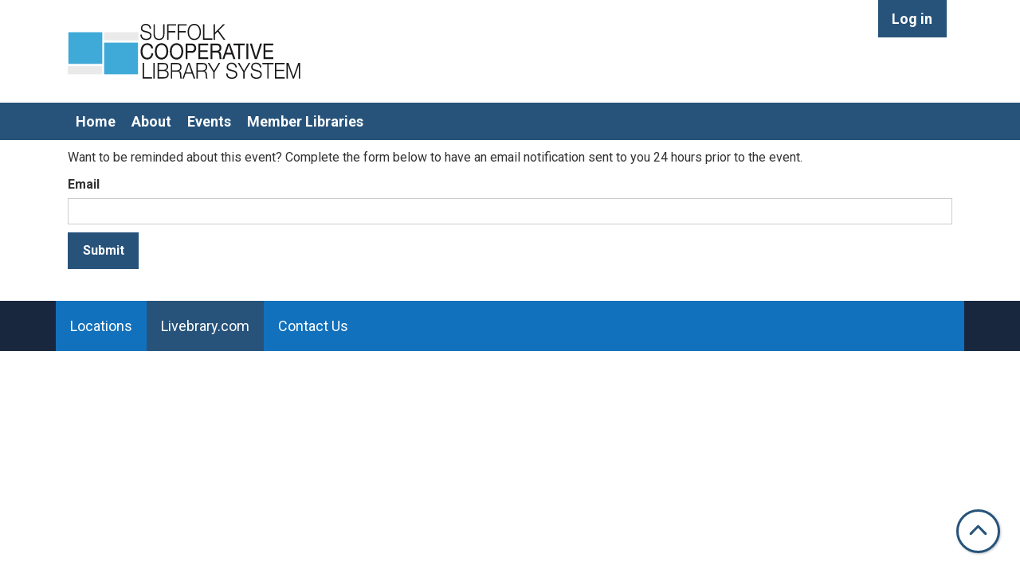

--- FILE ---
content_type: text/html; charset=UTF-8
request_url: https://portal.suffolklibrarysystem.org/node/2824/reminder_form
body_size: 4302
content:
<!DOCTYPE html>
<html lang="en" dir="ltr">
  <head>
    <meta charset="utf-8" />
<meta name="Generator" content="Drupal 11 (https://www.drupal.org)" />
<meta name="MobileOptimized" content="width" />
<meta name="HandheldFriendly" content="true" />
<meta name="viewport" content="width=device-width, initial-scale=1.0" />
<link rel="icon" href="/themes/custom/website_theme/favicon.ico" type="image/vnd.microsoft.icon" />
<link rel="alternate" hreflang="en" href="https://portal.suffolklibrarysystem.org/event/memorial-day-scls-closed" />

    <title>Suffolk Cooperative Library System (Portal)</title>
    <link rel="manifest" href="/manifest.webmanifest">
    <link href="/themes/custom/website_theme/assets/favicon/apple-touch-icon.png" rel="apple-touch-icon" sizes="180x180">
    <link href="/themes/custom/website_theme/assets/favicon/favicon-32x32.png" rel="icon" sizes="32x32" type="image/png">
    <link href="/themes/custom/website_theme/assets/favicon/favicon-16x16.png" rel="icon" sizes="16x16" type="image/png">
    <link color="#5bbad5" href="/themes/custom/website_theme/assets/favicon/safari-pinned-tab.svg" rel="mask-icon">
    <meta content="#00aba9" name="msapplication-TileColor">
    <meta content="/themes/custom/website_theme/assets/favicon/browserconfig.xml" name="msapplication-config">
    <meta content="#ffffff" name="theme-color">
    <link rel="stylesheet" media="all" href="/core/misc/components/progress.module.css?t991gm" />
<link rel="stylesheet" media="all" href="/core/misc/components/ajax-progress.module.css?t991gm" />
<link rel="stylesheet" media="all" href="/core/modules/system/css/components/align.module.css?t991gm" />
<link rel="stylesheet" media="all" href="/core/modules/system/css/components/container-inline.module.css?t991gm" />
<link rel="stylesheet" media="all" href="/core/modules/system/css/components/clearfix.module.css?t991gm" />
<link rel="stylesheet" media="all" href="/core/modules/system/css/components/hidden.module.css?t991gm" />
<link rel="stylesheet" media="all" href="/core/modules/system/css/components/js.module.css?t991gm" />
<link rel="stylesheet" media="all" href="/core/modules/system/css/system.admin.css?t991gm" />
<link rel="stylesheet" media="all" href="/themes/custom/calendar_theme/node_modules/%40fortawesome/fontawesome-free/css/all.min.css?t991gm" />
<link rel="stylesheet" media="all" href="/themes/custom/website_theme/css/style?t991gm" />

    
  </head>
  <body class="path-node page-node-type-lc-event no-js">
        <a href="#main-content" class="visually-hidden focusable skip-link">
      Skip to main content
    </a>
    
      <div class="dialog-off-canvas-main-canvas" data-off-canvas-main-canvas>
    
<header class="header">
      <div class="position-relative">
      <div class="container">
        <div class="row pb-4">
                      <div class="col-12 col-lg-4 branding-col pt-4">
                <div>
    
<div id="block-website-theme-site-branding" class="block block-system block-system-branding-block position-relative">
  
    
        
              
    <a class="site-logo" href="/" rel="home">
      <img src="/themes/custom/website_theme/logo.svg" alt="Homepage of Suffolk Cooperative Library System (Portal)" fetchpriority="high">
    </a>
  </div>

  </div>

            </div>
          
                      <div class="col-12 col-lg-8 header-content-col">
                <div class="header-content-container">
    

<div>
  <nav id="block-useraccountmenu" class="navbar navbar-expand-lg user-account" aria-labelledby="block-useraccountmenu-menu">
                      
    <h2 class="visually-hidden" id="block-useraccountmenu-menu">User account menu</h2>
    

    <div>
              
    
        <ul class="nav navbar-nav" role="menu">
    
          
      
      
      <li class="nav-item" role="none">
        
        
        <a href="/user/login" class="nav-link nav-level-0" data-dropdown="" data-nav-level="0" role="menuitem" data-drupal-link-system-path="user/login">Log in</a>

              </li>
    
    </ul>
    
  


          </div>
  </nav>
</div>

  </div>


                          </div>
                  </div>
      </div>

      
      <div class="navbar-container">
        <div class="container">
          <nav class="navbar navbar-expand-lg" role="navigation">
                                                              
            <h2 class="visually-hidden"></h2>
            

            <button class="navbar-toggler btn-block text-left" type="button" data-toggle="collapse"
                data-target="#navbarSupportedContent"
                aria-controls="navbarSupportedContent" aria-expanded="false"
                aria-label="Toggle navigation">
              <i class="fas fa-bars"></i>

              <span class="visually-hidden">
                Toggle              </span>

              Main Menu            </button>

            <div class="collapse navbar-collapse nav-region" id="navbarSupportedContent">
              

                <div>
    
  
    
        <ul class="nav navbar-nav" role="menu">
    
          
      
      
      <li class="nav-item" role="none">
        
        
        <a href="https://portal.suffolklibrarysystem.org/" class="nav-link nav-level-0" data-dropdown="" data-nav-level="0" role="menuitem">Home</a>

              </li>
    
    </ul>
    
  



  
    
        <ul class="nav navbar-nav" role="menu">
    
          
                    
      
      <li class="nav-item dropdown" role="none">
        
                          
        <span class="nav-link nav-level-0" data-dropdown="" data-nav-level="0" role="menuitem" aria-expanded="false" aria-haspopup="true" tabindex="0">About</span>

                  <div class="btn d-lg-none">
            <i class="fas fa-chevron-down"></i>
            <span class="visually-hidden">Open Menu</span>
          </div>

              
    
        <ul class="dropdown-menu" id="dropdown-about" role="menu">
    
          
      
      
      <li class="nav-item" role="none">
        
        
        <a href="/about" class="nav-link nav-level-1" data-dropdown="dropdown-about" data-nav-level="1" role="menuitem" data-drupal-link-system-path="node/186">Who We Are</a>

              </li>
          
      
      
      <li class="nav-item" role="none">
        
        
        <a href="/about/board-of-trustees" class="nav-link nav-level-1" data-dropdown="dropdown-about" data-nav-level="1" role="menuitem" data-drupal-link-system-path="node/192">Our Board</a>

              </li>
          
      
      
      <li class="nav-item" role="none">
        
        
        <a href="https://portal.suffolklibrarysystem.org/governing-documents" class="nav-link nav-level-1" data-dropdown="dropdown-about" data-nav-level="1" role="menuitem">Governing Documents</a>

              </li>
          
      
      
      <li class="nav-item" role="none">
        
        
        <a href="https://portal.suffolklibrarysystem.org/SCLSsustainability" class="nav-link nav-level-1" data-dropdown="dropdown-about" data-nav-level="1" role="menuitem">Sustainability</a>

              </li>
          
      
      
      <li class="nav-item" role="none">
        
        
        <a href="/about/contact" class="nav-link nav-level-1" data-dropdown="dropdown-about" data-nav-level="1" role="menuitem" data-drupal-link-system-path="node/194">Contact Us</a>

              </li>
    
    </ul>
    
  
              </li>
    
    </ul>
    
  



  
    
        <ul class="nav navbar-nav" role="menu">
    
          
                    
      
      <li class="nav-item dropdown" role="none">
        
                          
        <span class="nav-link nav-level-0" data-dropdown="" data-nav-level="0" role="menuitem" aria-expanded="false" aria-haspopup="true" tabindex="0">Events</span>

                  <div class="btn d-lg-none">
            <i class="fas fa-chevron-down"></i>
            <span class="visually-hidden">Open Menu</span>
          </div>

              
    
        <ul class="dropdown-menu" id="dropdown-events" role="menu">
    
          
      
      
      <li class="nav-item" role="none">
        
        
        <a href="/events/month" class="nav-link nav-level-1" data-dropdown="dropdown-events" data-nav-level="1" role="menuitem" data-drupal-link-system-path="events/month">Calendar</a>

              </li>
          
      
      
      <li class="nav-item" role="none">
        
        
        <a href="https://portal.suffolklibrarysystem.org/reserve-room/room" class="nav-link nav-level-1" data-dropdown="dropdown-events" data-nav-level="1" role="menuitem">Reserve a Room</a>

              </li>
    
    </ul>
    
  
              </li>
    
    </ul>
    
  



  
    
        <ul class="nav navbar-nav" role="menu">
    
          
                    
      
      <li class="nav-item dropdown" role="none">
        
                          
        <span class="nav-link nav-level-0" data-dropdown="" data-nav-level="0" role="menuitem" aria-expanded="false" aria-haspopup="true" tabindex="0">Member Libraries</span>

                  <div class="btn d-lg-none">
            <i class="fas fa-chevron-down"></i>
            <span class="visually-hidden">Open Menu</span>
          </div>

              
    
        <ul class="dropdown-menu" id="dropdown-member-libraries" role="menu">
    
          
      
      
      <li class="nav-item" role="none">
        
        
        <a href="https://www.livebrary.com/library-directory" class="nav-link nav-level-1" data-dropdown="dropdown-member-libraries" data-nav-level="1" role="menuitem">Member Library Directory</a>

              </li>
          
      
      
      <li class="nav-item" role="none">
        
        
        <a href="/emergency-closings" class="nav-link nav-level-1" data-dropdown="dropdown-member-libraries" data-nav-level="1" role="menuitem" data-drupal-link-system-path="emergency-closings">Emergency Closings</a>

              </li>
    
    </ul>
    
  
              </li>
    
    </ul>
    
  



  </div>

            </div>
          </nav>
        </div>
      </div>
    </div>
  </header>

<div class="full-width-region">
  
</div>

<div class="content-background">
  <main role="main" class="main-container container">
    <a id="main-content" tabindex="-1"></a>

      <div>
    <div data-drupal-messages-fallback class="hidden"></div>

<div id="block-pagetitle" class="block block-core block-page-title-block position-relative">
  
    
      


  </div>

<div id="block-website-theme-content" class="block block-system block-system-main-block position-relative">
  
    
      <div><p>Want to be reminded about this event? Complete the form below to have an email notification sent to you 24 hours prior to the event.</p>
<div id="ajax_reminder_wrapper"><div id="ajax_reminder_notice"></div><form class="lc-calendar-reminder-form" data-drupal-selector="lc-calendar-reminder-form" action="/node/2824/reminder_form" method="post" id="lc-calendar-reminder-form" accept-charset="UTF-8">
  <div class="js-form-item form-group js-form-type-email form-item-email js-form-item-email">
      <label for="edit-email" class="js-form-required form-required">Email</label>
        
<input data-drupal-selector="edit-email" type="email" id="edit-email" name="email" value="" size="60" maxlength="254" class="form-email required form-control" required="required" />

        </div>

<input autocomplete="off" data-drupal-selector="form-gbrnq0iechpjod6yftoggr3u6bmufqbetccwwvvznfe" type="hidden" name="form_build_id" value="form-GBRNq0iEcHpjOd6yFToggr3U6bMuFQbetCCWwvVZNfE" />

<input data-drupal-selector="edit-lc-calendar-reminder-form" type="hidden" name="form_id" value="lc_calendar_reminder_form" />
<div data-drupal-selector="edit-actions" class="form-actions js-form-wrapper form-wrapper" id="edit-actions">
<input data-drupal-selector="edit-submit" type="submit" id="edit-submit" name="op" value="Submit" class="button button--primary js-form-submit form-submit btn-submit" />
</div>

</form>
</div></div>

  </div>

<div id="block-googleanalytics" class="block block-block-content block-block-contentf2119c85-3358-47ea-b6a1-e986cb7414ae position-relative">
  
    
      

            <div class="field-container"><!-- Global site tag (gtag.js) - Google Analytics -->
<script async src="https://www.googletagmanager.com/gtag/js?id=UA-18639508-1"></script>
<script>
  window.dataLayer = window.dataLayer || [];
  function gtag(){dataLayer.push(arguments);}
  gtag('js', new Date());

  gtag('config', 'UA-67844973-1');
</script></div>
      
  </div>

<div id="block-googleanalytics4" class="block block-block-content block-block-content2c4e8bd7-32af-4876-96a6-b3be3392eba9 position-relative">
  
    
      

            <div class="field-container"><!-- Google tag (gtag.js) -->
<script async src="https://www.googletagmanager.com/gtag/js?id=G-LX16GKLPJ3"></script>
<script>
  window.dataLayer = window.dataLayer || [];
  function gtag(){dataLayer.push(arguments);}
  gtag('js', new Date());

  gtag('config', 'G-LX16GKLPJ3');
</script></div>
      
  </div>

  </div>

  </main>
</div>


  <footer role="contentinfo" class="footer">
    <div class="container">
      <div class="footer-row">
                    <div class="row">
    
<div id="block-website-theme-livebrarylocations" class="col-md block block-block-content block-block-contentf88539e5-3bff-4c20-b96f-a5266d1fb7f4 position-relative">
  
    
      

            <div class="field-container"><a href="https://www.livebrary.com/library-directory">Locations</a>
</div>
      
  </div>

<div id="block-footer2" class="col-md block block-block-content block-block-content4a33ce8b-51cf-4a71-8030-109c56a92227 position-relative">
  
    
      

            <div class="field-container"><a href="https://www.livebrary.com">Livebrary.com</a></div>
      
  </div>

<div id="block-contactuslink" class="col-md block block-block-content block-block-content05d731e2-b520-400e-b42b-d9cb1f5b0c9c position-relative">
  
    
      

            <div class="field-container"><a href="/about/contact">Contact Us</a></div>
      
  </div>

  </div>

        
              </div>
      <a  href="#" title="Back To Top" aria-label="Back To Top" class="btn back-to-top">
        <i class="fas fa-chevron-up fa-fw"></i>
        <span class="d-block d-lg-none ml-3 ml-lg-0">Back To Top</span>
      </a>
    </div>
  </footer>

  </div>

    
    <script type="application/json" data-drupal-selector="drupal-settings-json">{"path":{"baseUrl":"\/","pathPrefix":"","currentPath":"node\/2824\/reminder_form","currentPathIsAdmin":true,"isFront":false,"currentLanguage":"en"},"pluralDelimiter":"\u0003","suppressDeprecationErrors":true,"ajaxPageState":{"libraries":"eJwtyUEOgCAMBMAPoX0SqWWNGFpigQO_N0GPkxEusMQe-wUFyc9tMUh1ULYONy77_Qz43M_qGorElR80KmxQyYezz9Bm61DipNleLxQlkw","theme":"website_theme","theme_token":null},"ajaxTrustedUrl":{"form_action_p_pvdeGsVG5zNF_XLGPTvYSKCf43t8qZYSwcfZl2uzM":true,"\/node\/2824\/reminder_form?ajax_form=1":true},"ajax":{"edit-submit":{"callback":[{},"ajaxCallback"],"wrapper":"ajax_reminder_wrapper","effect":"fade","event":"mousedown","keypress":true,"prevent":"click","url":"\/node\/2824\/reminder_form?ajax_form=1","httpMethod":"POST","dialogType":"ajax","submit":{"_triggering_element_name":"op","_triggering_element_value":"Submit"}}},"user":{"uid":0,"permissionsHash":"7a40fbcd75a0c623f6f780cfa29e2e563c47737f8bda3e038c7be1359600e1ac"}}</script>
<script src="/core/assets/vendor/jquery/jquery.min.js?v=4.0.0-rc.1"></script>
<script src="/core/assets/vendor/once/once.min.js?v=1.0.1"></script>
<script src="/core/misc/drupalSettingsLoader.js?v=11.3.2"></script>
<script src="/core/misc/drupal.js?v=11.3.2"></script>
<script src="/core/misc/drupal.init.js?v=11.3.2"></script>
<script src="/core/assets/vendor/tabbable/index.umd.min.js?v=6.3.0"></script>
<script src="/themes/custom/calendar_theme/node_modules/%40fortawesome/fontawesome-free/js/all.min.js?t991gm"></script>
<script src="/themes/custom/calendar_theme/node_modules/bootstrap/dist/js/bootstrap.bundle.js?t991gm"></script>
<script src="/themes/custom/calendar_theme/js/behaviors.js?t991gm"></script>
<script src="/themes/custom/website_theme/js/behaviors.js?t991gm"></script>
<script src="/core/misc/jquery.form.js?v=4.3.0"></script>
<script src="/core/misc/progress.js?v=11.3.2"></script>
<script src="/core/assets/vendor/loadjs/loadjs.min.js?v=4.3.0"></script>
<script src="/core/misc/debounce.js?v=11.3.2"></script>
<script src="/core/misc/announce.js?v=11.3.2"></script>
<script src="/core/misc/message.js?v=11.3.2"></script>
<script src="/core/misc/ajax.js?v=11.3.2"></script>
<script src="/core/misc/form.js?v=11.3.2"></script>
<script src="/modules/custom/library_calendar/lc_core/js/form.js?t991gm"></script>
<script src="/modules/custom/lm_menu/js/behaviors.js?v=1.x"></script>

  </body>
</html>


--- FILE ---
content_type: image/svg+xml
request_url: https://portal.suffolklibrarysystem.org/themes/custom/website_theme/logo.svg
body_size: 4788
content:
<svg xmlns="http://www.w3.org/2000/svg" width="292.201" height="69" viewBox="0 0 292.201 69"><g transform="translate(-52.254 -136.184)"><rect width="42.614" height="39.77" transform="translate(53.048 146.681)" fill="#3faad7"/><rect width="43.182" height="10.226" transform="translate(52.254 189.293)" fill="#eaeaea"/><rect width="42.611" height="39.77" transform="translate(97.936 159.749)" fill="#3faad7"/><rect width="43.179" height="10.227" transform="translate(97.936 146.681)" fill="#eaeaea"/><g transform="translate(143.65 136.184)"><path d="M181.914,152.2a4.048,4.048,0,0,0,1.23,1.612,4.874,4.874,0,0,0,1.85.861,9.618,9.618,0,0,0,2.284.259,5.885,5.885,0,0,0,1.515-.219,5,5,0,0,0,1.527-.7,4.071,4.071,0,0,0,1.179-1.23,3.351,3.351,0,0,0,.472-1.818,2.874,2.874,0,0,0-.335-1.421,3.261,3.261,0,0,0-.869-1.011,5,5,0,0,0-1.179-.67,10.939,10.939,0,0,0-1.266-.424l-3.948-1.066a11.048,11.048,0,0,1-1.5-.547,4.219,4.219,0,0,1-1.278-.875,4.162,4.162,0,0,1-.881-1.339,4.984,4.984,0,0,1-.335-1.941,6.781,6.781,0,0,1,.249-1.668,4.785,4.785,0,0,1,.931-1.8,5.456,5.456,0,0,1,1.875-1.435,6.916,6.916,0,0,1,3.054-.588,8.149,8.149,0,0,1,2.507.383,5.979,5.979,0,0,1,2.086,1.148,5.614,5.614,0,0,1,1.427,1.9,6.137,6.137,0,0,1,.534,2.637h-1.688a4.9,4.9,0,0,0-.459-1.954,4.306,4.306,0,0,0-1.068-1.394,4.546,4.546,0,0,0-1.515-.848,5.627,5.627,0,0,0-1.8-.287,6.763,6.763,0,0,0-1.676.2,4,4,0,0,0-1.415.656,3.292,3.292,0,0,0-.981,1.189,4.042,4.042,0,0,0-.373,1.831,3.074,3.074,0,0,0,.211,1.189,2.5,2.5,0,0,0,.583.861,3.041,3.041,0,0,0,.857.574,6.032,6.032,0,0,0,1.03.355l4.32,1.175a11.663,11.663,0,0,1,1.775.669,5.811,5.811,0,0,1,1.465.985,4.132,4.132,0,0,1,.993,1.435,5.245,5.245,0,0,1,.36,2.049,8.116,8.116,0,0,1-.062.875,4.742,4.742,0,0,1-.3,1.162,5.955,5.955,0,0,1-.671,1.243,4.35,4.35,0,0,1-1.192,1.134,6.554,6.554,0,0,1-1.875.82,10.009,10.009,0,0,1-2.682.314,10.226,10.226,0,0,1-2.905-.4,6.033,6.033,0,0,1-2.285-1.216,5.329,5.329,0,0,1-1.452-2.1,7.514,7.514,0,0,1-.434-3.089h1.688A5.974,5.974,0,0,0,181.914,152.2Z" transform="translate(-179.794 -136.184)" fill="#1a1818"/><path d="M204.329,136.756v12.081a10.4,10.4,0,0,0,.347,2.884,4.959,4.959,0,0,0,1.018,1.941,3.9,3.9,0,0,0,1.639,1.094,6.555,6.555,0,0,0,2.185.341,6.639,6.639,0,0,0,2.21-.341,3.9,3.9,0,0,0,1.638-1.094,4.96,4.96,0,0,0,1.018-1.941,10.4,10.4,0,0,0,.348-2.884V136.756h1.688v12.491a10.4,10.4,0,0,1-.385,2.856,6.452,6.452,0,0,1-1.217,2.364,5.789,5.789,0,0,1-2.135,1.6,8.753,8.753,0,0,1-6.306,0,5.789,5.789,0,0,1-2.135-1.6,6.453,6.453,0,0,1-1.217-2.364,10.4,10.4,0,0,1-.385-2.856V136.756Z" transform="translate(-186.269 -136.346)" fill="#1a1818"/><path d="M237.864,136.756v1.585h-9.559v7.052H236.8v1.585h-8.491v9.293h-1.688V136.756Z" transform="translate(-193.064 -136.346)" fill="#1a1818"/><path d="M256.47,136.756v1.585H246.91v7.052H255.4v1.585H246.91v9.293h-1.688V136.756Z" transform="translate(-198.337 -136.346)" fill="#1a1818"/><path d="M263.032,142.5a9.983,9.983,0,0,1,1.565-3.239,7.809,7.809,0,0,1,12.538,0A10,10,0,0,1,278.7,142.5a14.515,14.515,0,0,1,0,7.708,9.827,9.827,0,0,1-1.564,3.225,7.788,7.788,0,0,1-2.608,2.227,8.435,8.435,0,0,1-7.311,0,7.739,7.739,0,0,1-2.619-2.227,9.814,9.814,0,0,1-1.565-3.225,14.514,14.514,0,0,1,0-7.708Zm1.552,6.983a8.783,8.783,0,0,0,1.192,2.76,6.191,6.191,0,0,0,2.073,1.954,5.913,5.913,0,0,0,3.029.738,5.845,5.845,0,0,0,3.017-.738,6.241,6.241,0,0,0,2.061-1.954,8.8,8.8,0,0,0,1.192-2.76,12.952,12.952,0,0,0,0-6.273,8.83,8.83,0,0,0-1.192-2.747,6.248,6.248,0,0,0-2.061-1.954,5.845,5.845,0,0,0-3.017-.738,5.913,5.913,0,0,0-3.029.738,6.2,6.2,0,0,0-2.073,1.954,8.816,8.816,0,0,0-1.192,2.747,12.976,12.976,0,0,0,0,6.273Z" transform="translate(-203.236 -136.184)" fill="#1a1818"/><path d="M291.19,136.756v17.93h9.932v1.585H289.5V136.756Z" transform="translate(-210.886 -136.346)" fill="#1a1818"/><path d="M309.8,136.756v10.5l10.3-10.5h2.284l-7.92,8.063,8.293,11.452h-2.186L313.2,146.1l-3.4,3.472v6.7h-1.688V136.756Z" transform="translate(-216.158 -136.346)" fill="#1a1818"/></g><g transform="translate(143.833 160.471)"><path d="M191.632,173.3a5.127,5.127,0,0,0-3.215-1.039,5.325,5.325,0,0,0-2.719.656,5.537,5.537,0,0,0-1.862,1.763,7.965,7.965,0,0,0-1.08,2.528,12.366,12.366,0,0,0-.348,2.952,13.834,13.834,0,0,0,.348,3.157,7.918,7.918,0,0,0,1.08,2.6,5.516,5.516,0,0,0,1.875,1.763,5.4,5.4,0,0,0,2.731.656,4.844,4.844,0,0,0,2.073-.424,4.706,4.706,0,0,0,1.564-1.175,5.51,5.51,0,0,0,1.03-1.791,8.064,8.064,0,0,0,.446-2.241h2.359a9.3,9.3,0,0,1-2.309,5.74,7.075,7.075,0,0,1-5.363,2.049,7.871,7.871,0,0,1-3.6-.779,7.178,7.178,0,0,1-2.558-2.145,9.555,9.555,0,0,1-1.527-3.225,15.066,15.066,0,0,1-.509-3.99,14.242,14.242,0,0,1,.546-4,9.981,9.981,0,0,1,1.6-3.266,7.576,7.576,0,0,1,2.632-2.2,7.823,7.823,0,0,1,3.612-.807,8.354,8.354,0,0,1,2.632.41,6.85,6.85,0,0,1,2.21,1.2,6.6,6.6,0,0,1,1.613,1.981,7.777,7.777,0,0,1,.845,2.747h-2.359A4.913,4.913,0,0,0,191.632,173.3Z" transform="translate(-180.05 -170.076)" fill="#1a1818"/><path d="M205.426,176.458a10.02,10.02,0,0,1,1.6-3.266,7.972,7.972,0,0,1,2.657-2.268,8.5,8.5,0,0,1,7.4,0,7.983,7.983,0,0,1,2.656,2.268,10.034,10.034,0,0,1,1.6,3.266,14.079,14.079,0,0,1,0,7.681,10.013,10.013,0,0,1-1.6,3.266,7.963,7.963,0,0,1-12.713,0,10,10,0,0,1-1.6-3.266,14.079,14.079,0,0,1,0-7.681Zm2.173,6.751a8.283,8.283,0,0,0,1.092,2.583,5.785,5.785,0,0,0,1.912,1.845,5.9,5.9,0,0,0,5.562,0,5.783,5.783,0,0,0,1.911-1.845,8.3,8.3,0,0,0,1.093-2.583,12.364,12.364,0,0,0,0-5.822,8.3,8.3,0,0,0-1.093-2.583,5.792,5.792,0,0,0-1.911-1.845,5.9,5.9,0,0,0-5.562,0,5.8,5.8,0,0,0-1.912,1.845,8.279,8.279,0,0,0-1.092,2.583,12.363,12.363,0,0,0,0,5.822Z" transform="translate(-187.09 -170.076)" fill="#1a1818"/><path d="M231.759,176.458a10.006,10.006,0,0,1,1.6-3.266,7.969,7.969,0,0,1,2.656-2.268,8.5,8.5,0,0,1,7.4,0,7.976,7.976,0,0,1,2.656,2.268,10.05,10.05,0,0,1,1.6,3.266,14.1,14.1,0,0,1,0,7.681,10.029,10.029,0,0,1-1.6,3.266,7.962,7.962,0,0,1-12.712,0,9.984,9.984,0,0,1-1.6-3.266,14.079,14.079,0,0,1,0-7.681Zm2.172,6.751a8.3,8.3,0,0,0,1.093,2.583,5.785,5.785,0,0,0,1.912,1.845,5.894,5.894,0,0,0,5.562,0,5.792,5.792,0,0,0,1.912-1.845,8.284,8.284,0,0,0,1.092-2.583,12.339,12.339,0,0,0,0-5.822,8.28,8.28,0,0,0-1.092-2.583,5.8,5.8,0,0,0-1.912-1.845,5.894,5.894,0,0,0-5.562,0,5.8,5.8,0,0,0-1.912,1.845,8.3,8.3,0,0,0-1.093,2.583,12.388,12.388,0,0,0,0,5.822Z" transform="translate(-194.553 -170.076)" fill="#1a1818"/><path d="M266.714,170.725a5.206,5.206,0,0,1,4.059,1.516,7.262,7.262,0,0,1,0,8.515,5.1,5.1,0,0,1-4.059,1.5H261.3v7.981h-2.359V170.725Zm-.795,9.348a3.95,3.95,0,0,0,2.942-.9,3.622,3.622,0,0,0,.931-2.679,3.575,3.575,0,0,0-.931-2.665,4.065,4.065,0,0,0-2.942-.916H261.3v7.162Z" transform="translate(-202.408 -170.26)" fill="#1a1818"/><path d="M293.636,170.725v2.186h-9.883v6.205h9.212V181.3h-9.212v6.751h9.956v2.187H281.394V170.725Z" transform="translate(-208.771 -170.26)" fill="#1a1818"/><path d="M310.907,170.725a5.492,5.492,0,0,1,3.96,1.367,4.941,4.941,0,0,1,1.428,3.744,6.393,6.393,0,0,1-.733,3.116,3.811,3.811,0,0,1-2.346,1.832v.054a3,3,0,0,1,1.254.547,2.913,2.913,0,0,1,.77.916,4.422,4.422,0,0,1,.422,1.189q.137.657.211,1.367.049.712.074,1.449a13.893,13.893,0,0,0,.124,1.448,9.84,9.84,0,0,0,.285,1.353,3.455,3.455,0,0,0,.56,1.134h-2.632a1.694,1.694,0,0,1-.335-.82,9.079,9.079,0,0,1-.112-1.162c-.017-.427-.033-.888-.049-1.379a10.608,10.608,0,0,0-.149-1.449q-.1-.711-.248-1.353a3.341,3.341,0,0,0-.472-1.121,2.39,2.39,0,0,0-.844-.765,2.877,2.877,0,0,0-1.391-.287h-5.76v8.336h-2.359V170.725Zm.5,8.856a3.223,3.223,0,0,0,1.3-.533,2.832,2.832,0,0,0,.894-1.066,3.894,3.894,0,0,0,.335-1.736,3.727,3.727,0,0,0-.745-2.4,2.907,2.907,0,0,0-2.409-.929h-5.86v6.806h4.917A8.655,8.655,0,0,0,311.4,179.581Z" transform="translate(-214.77 -170.26)" fill="#1a1818"/><path d="M332.9,170.725l6.927,19.515h-2.608l-1.936-5.876h-7.5L325.8,190.24h-2.409l6.9-19.515Zm1.639,11.452-2.955-9.1h-.049l-3,9.1Z" transform="translate(-220.672 -170.26)" fill="#1a1818"/><path d="M342.931,172.911v-2.186h14.177v2.186H351.2V190.24H348.84V172.911Z" transform="translate(-226.21 -170.26)" fill="#1a1818"/><path d="M367.949,170.725V190.24H365.59V170.725Z" transform="translate(-232.632 -170.26)" fill="#1a1818"/><path d="M377.955,190.24l-6.232-19.515h2.532l5.065,16.919h.049l5.115-16.919h2.458l-6.307,19.515Z" transform="translate(-234.37 -170.26)" fill="#1a1818"/><path d="M407.836,170.725v2.186h-9.882v6.205h9.211V181.3h-9.211v6.751h9.956v2.187H395.595V170.725Z" transform="translate(-241.135 -170.26)" fill="#1a1818"/></g><g transform="translate(146.397 184.876)"><path d="M185.317,204.7v17.931h9.931v1.585h-11.62V204.7Z" transform="translate(-183.629 -204.294)" fill="#1a1818"/><path d="M204.1,204.7V224.22h-1.688V204.7Z" transform="translate(-188.951 -204.294)" fill="#1a1818"/><path d="M217.424,204.7a9.791,9.791,0,0,1,2.148.232,4.946,4.946,0,0,1,1.812.793,4.068,4.068,0,0,1,1.253,1.475,4.949,4.949,0,0,1,.472,2.282,5.024,5.024,0,0,1-.224,1.49,4.673,4.673,0,0,1-.633,1.311,4.192,4.192,0,0,1-.968,1,3.407,3.407,0,0,1-1.253.573v.055a4.071,4.071,0,0,1,2.731,1.544,5.045,5.045,0,0,1,1.018,3.211,8.487,8.487,0,0,1-.074,1.053,5.6,5.6,0,0,1-.3,1.2,5.262,5.262,0,0,1-.646,1.216,3.932,3.932,0,0,1-1.13,1.052,6.433,6.433,0,0,1-1.738.738,9.3,9.3,0,0,1-2.47.287h-7.5V204.7Zm0,8.556a5.341,5.341,0,0,0,1.763-.26,3.559,3.559,0,0,0,1.241-.711,2.908,2.908,0,0,0,.745-1.052,3.345,3.345,0,0,0,.248-1.285q0-3.662-4-3.663h-5.81v6.97Zm0,9.375a8.678,8.678,0,0,0,1.787-.178,3.881,3.881,0,0,0,1.49-.643,3.2,3.2,0,0,0,1.018-1.243,4.532,4.532,0,0,0,.372-1.955,3.372,3.372,0,0,0-1.2-2.828,5.515,5.515,0,0,0-3.463-.943h-5.81v7.79Z" transform="translate(-191.082 -204.294)" fill="#1a1818"/><path d="M241.155,204.7a7.032,7.032,0,0,1,2.073.3,4.835,4.835,0,0,1,1.713.915,4.364,4.364,0,0,1,1.167,1.585,5.553,5.553,0,0,1,.434,2.283,5.876,5.876,0,0,1-.869,3.225,3.929,3.929,0,0,1-2.582,1.749v.054a3.7,3.7,0,0,1,1.44.507,3.019,3.019,0,0,1,.931.942,4.1,4.1,0,0,1,.521,1.326,10.607,10.607,0,0,1,.211,1.626q.025.491.049,1.2t.1,1.435a9.625,9.625,0,0,0,.236,1.366,2.726,2.726,0,0,0,.434,1h-1.862a2.5,2.5,0,0,1-.236-.67,6.469,6.469,0,0,1-.125-.82q-.037-.422-.062-.833c-.017-.272-.033-.51-.049-.71q-.051-1.039-.162-2.064a6.082,6.082,0,0,0-.472-1.831,3.146,3.146,0,0,0-1.043-1.3,2.914,2.914,0,0,0-1.875-.437h-6.406v8.664h-1.688V204.7Zm-.125,9.266a4.149,4.149,0,0,0,1.465-.259,3.588,3.588,0,0,0,1.217-.752,3.67,3.67,0,0,0,.831-1.189,3.892,3.892,0,0,0,.31-1.6,4.068,4.068,0,0,0-.944-2.843,3.7,3.7,0,0,0-2.88-1.039h-6.306v7.681Z" transform="translate(-197.631 -204.294)" fill="#1a1818"/><path d="M262.455,204.7l6.954,19.516H267.6l-2.161-6.068h-8.069l-2.136,6.068h-1.787l7.126-19.516Zm2.409,11.863-3.426-10-3.551,10Z" transform="translate(-203.414 -204.294)" fill="#1a1818"/><path d="M286.092,204.7a7.032,7.032,0,0,1,2.073.3,4.844,4.844,0,0,1,1.713.915,4.381,4.381,0,0,1,1.167,1.585,5.566,5.566,0,0,1,.434,2.283,5.883,5.883,0,0,1-.869,3.225,3.931,3.931,0,0,1-2.582,1.749v.054a3.7,3.7,0,0,1,1.44.507,3.024,3.024,0,0,1,.93.942,4.084,4.084,0,0,1,.522,1.326,10.7,10.7,0,0,1,.211,1.626q.024.491.049,1.2t.1,1.435a9.625,9.625,0,0,0,.236,1.366,2.714,2.714,0,0,0,.434,1H290.09a2.5,2.5,0,0,1-.236-.67,6.345,6.345,0,0,1-.125-.82c-.024-.282-.046-.56-.062-.833s-.033-.51-.049-.71q-.051-1.039-.162-2.064a6.1,6.1,0,0,0-.472-1.831,3.152,3.152,0,0,0-1.043-1.3,2.915,2.915,0,0,0-1.875-.437h-6.406v8.664h-1.688V204.7Zm-.124,9.266a4.146,4.146,0,0,0,1.465-.259,3.582,3.582,0,0,0,1.217-.752,3.659,3.659,0,0,0,.831-1.189,3.892,3.892,0,0,0,.311-1.6,4.071,4.071,0,0,0-.944-2.843,3.7,3.7,0,0,0-2.88-1.039h-6.307v7.681Z" transform="translate(-210.366 -204.294)" fill="#1a1818"/><path d="M297.827,204.7h1.986l5.835,9.895,5.81-9.895h2.011l-7,11.48v8.036h-1.689v-8.036Z" transform="translate(-215.993 -204.294)" fill="#1a1818"/><path d="M332.294,220.149a4.041,4.041,0,0,0,1.229,1.612,4.878,4.878,0,0,0,1.85.861,9.613,9.613,0,0,0,2.284.26,5.883,5.883,0,0,0,1.514-.219,5.012,5.012,0,0,0,1.527-.7,4.089,4.089,0,0,0,1.18-1.23,3.357,3.357,0,0,0,.472-1.818,2.867,2.867,0,0,0-.335-1.422,3.275,3.275,0,0,0-.869-1.011,5,5,0,0,0-1.18-.669,10.675,10.675,0,0,0-1.266-.424l-3.948-1.066a11.1,11.1,0,0,1-1.5-.547,4.082,4.082,0,0,1-2.161-2.214,5,5,0,0,1-.335-1.941,6.771,6.771,0,0,1,.249-1.668,4.764,4.764,0,0,1,.932-1.8,5.468,5.468,0,0,1,1.874-1.435,6.905,6.905,0,0,1,3.054-.588,8.182,8.182,0,0,1,2.508.383,6,6,0,0,1,2.085,1.148,5.612,5.612,0,0,1,1.427,1.9,6.141,6.141,0,0,1,.534,2.638h-1.688a4.888,4.888,0,0,0-.459-1.955,4.288,4.288,0,0,0-1.068-1.394,4.53,4.53,0,0,0-1.514-.847,5.631,5.631,0,0,0-1.8-.287,6.8,6.8,0,0,0-1.676.2,4,4,0,0,0-1.415.656,3.305,3.305,0,0,0-.981,1.189,4.048,4.048,0,0,0-.372,1.832,3.051,3.051,0,0,0,.211,1.189,2.479,2.479,0,0,0,.583.861,3.043,3.043,0,0,0,.856.574,6.066,6.066,0,0,0,1.031.355l4.32,1.175a11.8,11.8,0,0,1,1.776.669,5.836,5.836,0,0,1,1.465.984,4.148,4.148,0,0,1,.993,1.435,5.247,5.247,0,0,1,.36,2.05,8.269,8.269,0,0,1-.062.874,4.779,4.779,0,0,1-.3,1.162,5.988,5.988,0,0,1-.67,1.244,4.391,4.391,0,0,1-1.192,1.134,6.575,6.575,0,0,1-1.875.82,10.012,10.012,0,0,1-2.682.315,10.2,10.2,0,0,1-2.9-.4,6.028,6.028,0,0,1-2.285-1.216,5.333,5.333,0,0,1-1.453-2.1,7.523,7.523,0,0,1-.435-3.088h1.689A5.96,5.96,0,0,0,332.294,220.149Z" transform="translate(-225.16 -204.132)" fill="#1a1818"/><path d="M350.457,204.7h1.986l5.835,9.895,5.809-9.895H366.1l-7,11.48v8.036h-1.689v-8.036Z" transform="translate(-230.908 -204.294)" fill="#1a1818"/><path d="M375.292,220.149a4.041,4.041,0,0,0,1.229,1.612,4.882,4.882,0,0,0,1.85.861,9.613,9.613,0,0,0,2.284.26,5.883,5.883,0,0,0,1.514-.219,5.012,5.012,0,0,0,1.527-.7,4.081,4.081,0,0,0,1.18-1.23,3.357,3.357,0,0,0,.472-1.818,2.867,2.867,0,0,0-.335-1.422,3.275,3.275,0,0,0-.869-1.011,5,5,0,0,0-1.18-.669,10.675,10.675,0,0,0-1.266-.424l-3.948-1.066a11.1,11.1,0,0,1-1.5-.547,4.082,4.082,0,0,1-2.161-2.214,5,5,0,0,1-.335-1.941,6.771,6.771,0,0,1,.249-1.668,4.774,4.774,0,0,1,.932-1.8,5.469,5.469,0,0,1,1.874-1.435,6.905,6.905,0,0,1,3.054-.588,8.182,8.182,0,0,1,2.508.383,6,6,0,0,1,2.085,1.148,5.612,5.612,0,0,1,1.427,1.9,6.141,6.141,0,0,1,.534,2.638h-1.688a4.888,4.888,0,0,0-.459-1.955,4.288,4.288,0,0,0-1.068-1.394,4.529,4.529,0,0,0-1.514-.847,5.631,5.631,0,0,0-1.8-.287,6.8,6.8,0,0,0-1.676.2,4,4,0,0,0-1.415.656,3.305,3.305,0,0,0-.981,1.189,4.048,4.048,0,0,0-.372,1.832,3.051,3.051,0,0,0,.211,1.189,2.489,2.489,0,0,0,.583.861,3.037,3.037,0,0,0,.857.574,6.038,6.038,0,0,0,1.03.355l4.32,1.175a11.8,11.8,0,0,1,1.776.669,5.835,5.835,0,0,1,1.465.984,4.148,4.148,0,0,1,.993,1.435,5.233,5.233,0,0,1,.36,2.05,8.277,8.277,0,0,1-.062.874,4.779,4.779,0,0,1-.3,1.162,5.988,5.988,0,0,1-.67,1.244,4.391,4.391,0,0,1-1.192,1.134,6.575,6.575,0,0,1-1.875.82,10.012,10.012,0,0,1-2.682.315,10.2,10.2,0,0,1-2.9-.4,6.028,6.028,0,0,1-2.285-1.216,5.333,5.333,0,0,1-1.453-2.1,7.523,7.523,0,0,1-.435-3.088h1.689A5.972,5.972,0,0,0,375.292,220.149Z" transform="translate(-237.345 -204.132)" fill="#1a1818"/><path d="M407.656,204.7v1.585h-6.182V224.22h-1.688V206.289h-6.158V204.7Z" transform="translate(-243.143 -204.294)" fill="#1a1818"/><path d="M427.766,204.7v1.585H417.214v7.052H427.1v1.585h-9.882v7.708H427.89v1.585H415.526V204.7Z" transform="translate(-249.349 -204.294)" fill="#1a1818"/><path d="M438.486,204.7l6.132,17.11,6.108-17.11h2.483V224.22H451.52V207.355h-.049l-6.058,16.865h-1.589l-6.083-16.865h-.05V224.22H436V204.7Z" transform="translate(-255.152 -204.294)" fill="#1a1818"/></g></g></svg>